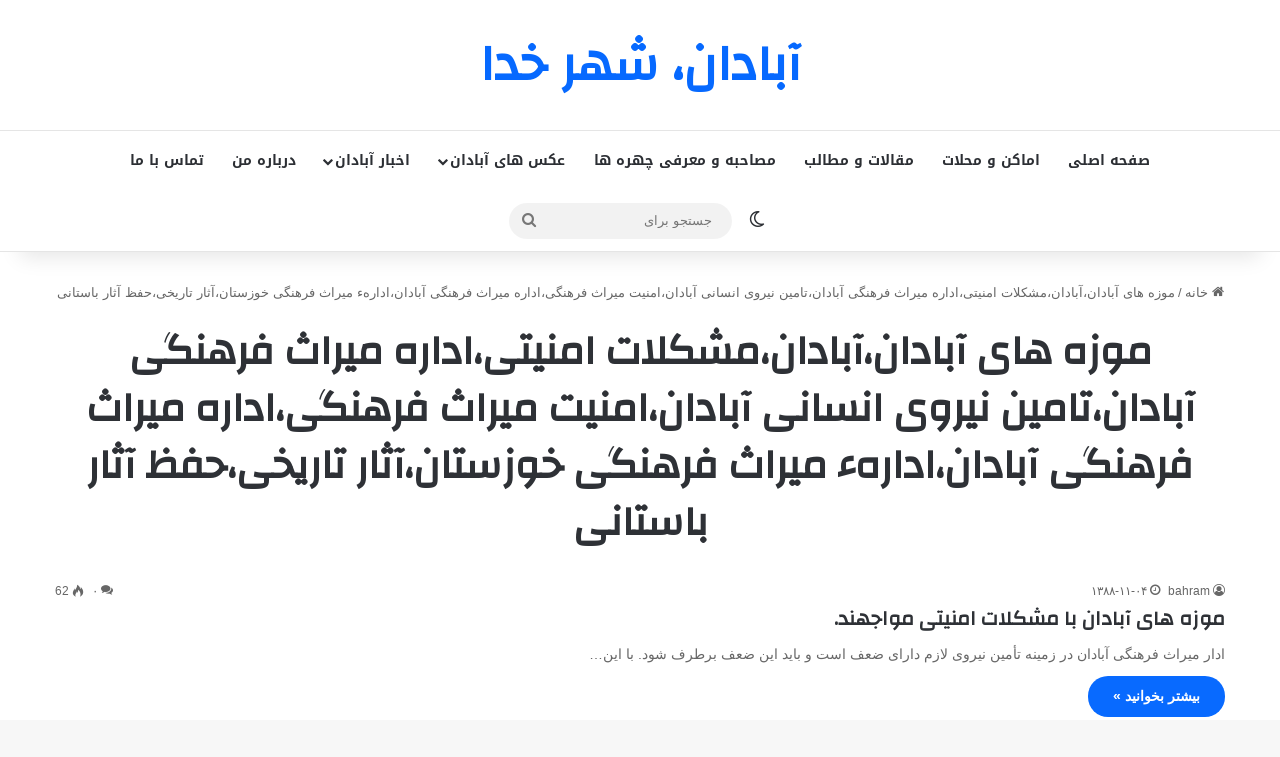

--- FILE ---
content_type: text/html; charset=UTF-8
request_url: http://www.obodan.com/tag/%D9%85%D9%88%D8%B2%D9%87-%D9%87%D8%A7%DB%8C-%D8%A2%D8%A8%D8%A7%D8%AF%D8%A7%D9%86%D8%8C%D8%A2%D8%A8%D8%A7%D8%AF%D8%A7%D9%86%D8%8C%D9%85%D8%B4%DA%A9%D9%84%D8%A7%D8%AA-%D8%A7%D9%85%D9%86%DB%8C%D8%AA
body_size: 17052
content:
<!DOCTYPE html>
<html dir="rtl" lang="fa-IR" prefix="og: https://ogp.me/ns#" class="" data-skin="light">
<head>
	<meta charset="UTF-8" />
	<link rel="profile" href="https://gmpg.org/xfn/11" />
	<title>موزه های آبادان،آبادان،مشکلات امنیتی،اداره میراث فرهنگی آبادان،تامین نیروی انسانی آبادان،امنیت میراث فرهنگی،اداره میراث فرهنگی آبادان،ادارهء میراث فرهنگی خوزستان،آثار تاریخی،حفظ آثار باستانی | آبادان، شهر خدا</title>
	<style>img:is([sizes="auto" i], [sizes^="auto," i]) { contain-intrinsic-size: 3000px 1500px }</style>
	
		<!-- All in One SEO 4.9.3 - aioseo.com -->
	<meta name="robots" content="max-image-preview:large" />
	<link rel="canonical" href="http://www.obodan.com/tag/%d9%85%d9%88%d8%b2%d9%87-%d9%87%d8%a7%db%8c-%d8%a2%d8%a8%d8%a7%d8%af%d8%a7%d9%86%d8%8c%d8%a2%d8%a8%d8%a7%d8%af%d8%a7%d9%86%d8%8c%d9%85%d8%b4%da%a9%d9%84%d8%a7%d8%aa-%d8%a7%d9%85%d9%86%db%8c%d8%aa" />
	<meta name="generator" content="All in One SEO (AIOSEO) 4.9.3" />
		<script type="application/ld+json" class="aioseo-schema">
			{"@context":"https:\/\/schema.org","@graph":[{"@type":"BreadcrumbList","@id":"http:\/\/www.obodan.com\/tag\/%D9%85%D9%88%D8%B2%D9%87-%D9%87%D8%A7%DB%8C-%D8%A2%D8%A8%D8%A7%D8%AF%D8%A7%D9%86%D8%8C%D8%A2%D8%A8%D8%A7%D8%AF%D8%A7%D9%86%D8%8C%D9%85%D8%B4%DA%A9%D9%84%D8%A7%D8%AA-%D8%A7%D9%85%D9%86%DB%8C%D8%AA#breadcrumblist","itemListElement":[{"@type":"ListItem","@id":"http:\/\/www.obodan.com#listItem","position":1,"name":"Home","item":"http:\/\/www.obodan.com","nextItem":{"@type":"ListItem","@id":"http:\/\/www.obodan.com\/tag\/%d9%85%d9%88%d8%b2%d9%87-%d9%87%d8%a7%db%8c-%d8%a2%d8%a8%d8%a7%d8%af%d8%a7%d9%86%d8%8c%d8%a2%d8%a8%d8%a7%d8%af%d8%a7%d9%86%d8%8c%d9%85%d8%b4%da%a9%d9%84%d8%a7%d8%aa-%d8%a7%d9%85%d9%86%db%8c%d8%aa#listItem","name":"\u0645\u0648\u0632\u0647 \u0647\u0627\u06cc \u0622\u0628\u0627\u062f\u0627\u0646\u060c\u0622\u0628\u0627\u062f\u0627\u0646\u060c\u0645\u0634\u06a9\u0644\u0627\u062a \u0627\u0645\u0646\u06cc\u062a\u06cc\u060c\u0627\u062f\u0627\u0631\u0647 \u0645\u06cc\u0631\u0627\u062b \u0641\u0631\u0647\u0646\u06af\u06cc \u0622\u0628\u0627\u062f\u0627\u0646\u060c\u062a\u0627\u0645\u06cc\u0646 \u0646\u06cc\u0631\u0648\u06cc \u0627\u0646\u0633\u0627\u0646\u06cc \u0622\u0628\u0627\u062f\u0627\u0646\u060c\u0627\u0645\u0646\u06cc\u062a \u0645\u06cc\u0631\u0627\u062b \u0641\u0631\u0647\u0646\u06af\u06cc\u060c\u0627\u062f\u0627\u0631\u0647 \u0645\u06cc\u0631\u0627\u062b \u0641\u0631\u0647\u0646\u06af\u06cc \u0622\u0628\u0627\u062f\u0627\u0646\u060c\u0627\u062f\u0627\u0631\u0647\u0621 \u0645\u06cc\u0631\u0627\u062b \u0641\u0631\u0647\u0646\u06af\u06cc \u062e\u0648\u0632\u0633\u062a\u0627\u0646\u060c\u0622\u062b\u0627\u0631 \u062a\u0627\u0631\u06cc\u062e\u06cc\u060c\u062d\u0641\u0638 \u0622\u062b\u0627\u0631 \u0628\u0627\u0633\u062a\u0627\u0646\u06cc"}},{"@type":"ListItem","@id":"http:\/\/www.obodan.com\/tag\/%d9%85%d9%88%d8%b2%d9%87-%d9%87%d8%a7%db%8c-%d8%a2%d8%a8%d8%a7%d8%af%d8%a7%d9%86%d8%8c%d8%a2%d8%a8%d8%a7%d8%af%d8%a7%d9%86%d8%8c%d9%85%d8%b4%da%a9%d9%84%d8%a7%d8%aa-%d8%a7%d9%85%d9%86%db%8c%d8%aa#listItem","position":2,"name":"\u0645\u0648\u0632\u0647 \u0647\u0627\u06cc \u0622\u0628\u0627\u062f\u0627\u0646\u060c\u0622\u0628\u0627\u062f\u0627\u0646\u060c\u0645\u0634\u06a9\u0644\u0627\u062a \u0627\u0645\u0646\u06cc\u062a\u06cc\u060c\u0627\u062f\u0627\u0631\u0647 \u0645\u06cc\u0631\u0627\u062b \u0641\u0631\u0647\u0646\u06af\u06cc \u0622\u0628\u0627\u062f\u0627\u0646\u060c\u062a\u0627\u0645\u06cc\u0646 \u0646\u06cc\u0631\u0648\u06cc \u0627\u0646\u0633\u0627\u0646\u06cc \u0622\u0628\u0627\u062f\u0627\u0646\u060c\u0627\u0645\u0646\u06cc\u062a \u0645\u06cc\u0631\u0627\u062b \u0641\u0631\u0647\u0646\u06af\u06cc\u060c\u0627\u062f\u0627\u0631\u0647 \u0645\u06cc\u0631\u0627\u062b \u0641\u0631\u0647\u0646\u06af\u06cc \u0622\u0628\u0627\u062f\u0627\u0646\u060c\u0627\u062f\u0627\u0631\u0647\u0621 \u0645\u06cc\u0631\u0627\u062b \u0641\u0631\u0647\u0646\u06af\u06cc \u062e\u0648\u0632\u0633\u062a\u0627\u0646\u060c\u0622\u062b\u0627\u0631 \u062a\u0627\u0631\u06cc\u062e\u06cc\u060c\u062d\u0641\u0638 \u0622\u062b\u0627\u0631 \u0628\u0627\u0633\u062a\u0627\u0646\u06cc","previousItem":{"@type":"ListItem","@id":"http:\/\/www.obodan.com#listItem","name":"Home"}}]},{"@type":"CollectionPage","@id":"http:\/\/www.obodan.com\/tag\/%D9%85%D9%88%D8%B2%D9%87-%D9%87%D8%A7%DB%8C-%D8%A2%D8%A8%D8%A7%D8%AF%D8%A7%D9%86%D8%8C%D8%A2%D8%A8%D8%A7%D8%AF%D8%A7%D9%86%D8%8C%D9%85%D8%B4%DA%A9%D9%84%D8%A7%D8%AA-%D8%A7%D9%85%D9%86%DB%8C%D8%AA#collectionpage","url":"http:\/\/www.obodan.com\/tag\/%D9%85%D9%88%D8%B2%D9%87-%D9%87%D8%A7%DB%8C-%D8%A2%D8%A8%D8%A7%D8%AF%D8%A7%D9%86%D8%8C%D8%A2%D8%A8%D8%A7%D8%AF%D8%A7%D9%86%D8%8C%D9%85%D8%B4%DA%A9%D9%84%D8%A7%D8%AA-%D8%A7%D9%85%D9%86%DB%8C%D8%AA","name":"\u0645\u0648\u0632\u0647 \u0647\u0627\u06cc \u0622\u0628\u0627\u062f\u0627\u0646\u060c\u0622\u0628\u0627\u062f\u0627\u0646\u060c\u0645\u0634\u06a9\u0644\u0627\u062a \u0627\u0645\u0646\u06cc\u062a\u06cc\u060c\u0627\u062f\u0627\u0631\u0647 \u0645\u06cc\u0631\u0627\u062b \u0641\u0631\u0647\u0646\u06af\u06cc \u0622\u0628\u0627\u062f\u0627\u0646\u060c\u062a\u0627\u0645\u06cc\u0646 \u0646\u06cc\u0631\u0648\u06cc \u0627\u0646\u0633\u0627\u0646\u06cc \u0622\u0628\u0627\u062f\u0627\u0646\u060c\u0627\u0645\u0646\u06cc\u062a \u0645\u06cc\u0631\u0627\u062b \u0641\u0631\u0647\u0646\u06af\u06cc\u060c\u0627\u062f\u0627\u0631\u0647 \u0645\u06cc\u0631\u0627\u062b \u0641\u0631\u0647\u0646\u06af\u06cc \u0622\u0628\u0627\u062f\u0627\u0646\u060c\u0627\u062f\u0627\u0631\u0647\u0621 \u0645\u06cc\u0631\u0627\u062b \u0641\u0631\u0647\u0646\u06af\u06cc \u062e\u0648\u0632\u0633\u062a\u0627\u0646\u060c\u0622\u062b\u0627\u0631 \u062a\u0627\u0631\u06cc\u062e\u06cc\u060c\u062d\u0641\u0638 \u0622\u062b\u0627\u0631 \u0628\u0627\u0633\u062a\u0627\u0646\u06cc | \u0622\u0628\u0627\u062f\u0627\u0646\u060c \u0634\u0647\u0631 \u062e\u062f\u0627","inLanguage":"fa-IR","isPartOf":{"@id":"http:\/\/www.obodan.com\/#website"},"breadcrumb":{"@id":"http:\/\/www.obodan.com\/tag\/%D9%85%D9%88%D8%B2%D9%87-%D9%87%D8%A7%DB%8C-%D8%A2%D8%A8%D8%A7%D8%AF%D8%A7%D9%86%D8%8C%D8%A2%D8%A8%D8%A7%D8%AF%D8%A7%D9%86%D8%8C%D9%85%D8%B4%DA%A9%D9%84%D8%A7%D8%AA-%D8%A7%D9%85%D9%86%DB%8C%D8%AA#breadcrumblist"}},{"@type":"Organization","@id":"http:\/\/www.obodan.com\/#organization","name":"\u0622\u0628\u0627\u062f\u0627\u0646\u060c \u0634\u0647\u0631 \u062e\u062f\u0627","description":"\u06a9\u0627\u0645\u0644 \u062a\u0631\u06cc\u0646 \u0645\u0631\u062c\u0639 \u0622\u0628\u0627\u062f\u0627\u0646 \u0634\u0646\u0627\u0633\u06cc \u0628\u0647 \u0647\u0645\u0631\u0627\u0647 \u062a\u0627\u0632\u0647 \u062a\u0631\u06cc\u0646 \u0627\u062e\u0628\u0627\u0631 \u0627\u0632 \u0622\u0628\u0627\u062f\u0627\u0646 \u0648 \u062e\u0631\u0645\u0634\u0647\u0631","url":"http:\/\/www.obodan.com\/"},{"@type":"WebSite","@id":"http:\/\/www.obodan.com\/#website","url":"http:\/\/www.obodan.com\/","name":"\u0622\u0628\u0627\u062f\u0627\u0646\u060c \u0634\u0647\u0631 \u062e\u062f\u0627","description":"\u06a9\u0627\u0645\u0644 \u062a\u0631\u06cc\u0646 \u0645\u0631\u062c\u0639 \u0622\u0628\u0627\u062f\u0627\u0646 \u0634\u0646\u0627\u0633\u06cc \u0628\u0647 \u0647\u0645\u0631\u0627\u0647 \u062a\u0627\u0632\u0647 \u062a\u0631\u06cc\u0646 \u0627\u062e\u0628\u0627\u0631 \u0627\u0632 \u0622\u0628\u0627\u062f\u0627\u0646 \u0648 \u062e\u0631\u0645\u0634\u0647\u0631","inLanguage":"fa-IR","publisher":{"@id":"http:\/\/www.obodan.com\/#organization"}}]}
		</script>
		<!-- All in One SEO -->

<link rel='dns-prefetch' href='//fonts.googleapis.com' />
<link rel="alternate" type="application/rss+xml" title="آبادان، شهر خدا &raquo; خوراک" href="http://www.obodan.com/feed" />
<link rel="alternate" type="application/rss+xml" title="آبادان، شهر خدا &raquo; خوراک دیدگاه‌ها" href="http://www.obodan.com/comments/feed" />
		<script type="text/javascript">
			try {
				if( 'undefined' != typeof localStorage ){
					var tieSkin = localStorage.getItem('tie-skin');
				}

				
				var html = document.getElementsByTagName('html')[0].classList,
						htmlSkin = 'light';

				if( html.contains('dark-skin') ){
					htmlSkin = 'dark';
				}

				if( tieSkin != null && tieSkin != htmlSkin ){
					html.add('tie-skin-inverted');
					var tieSkinInverted = true;
				}

				if( tieSkin == 'dark' ){
					html.add('dark-skin');
				}
				else if( tieSkin == 'light' ){
					html.remove( 'dark-skin' );
				}
				
			} catch(e) { console.log( e ) }

		</script>
		<link rel="alternate" type="application/rss+xml" title="آبادان، شهر خدا &raquo; موزه های آبادان،آبادان،مشکلات امنیتی،اداره میراث فرهنگی آبادان،تامین نیروی انسانی آبادان،امنیت میراث فرهنگی،اداره میراث فرهنگی آبادان،ادارهء میراث فرهنگی خوزستان،آثار تاریخی،حفظ آثار باستانی خوراک برچسب" href="http://www.obodan.com/tag/%d9%85%d9%88%d8%b2%d9%87-%d9%87%d8%a7%db%8c-%d8%a2%d8%a8%d8%a7%d8%af%d8%a7%d9%86%d8%8c%d8%a2%d8%a8%d8%a7%d8%af%d8%a7%d9%86%d8%8c%d9%85%d8%b4%da%a9%d9%84%d8%a7%d8%aa-%d8%a7%d9%85%d9%86%db%8c%d8%aa/feed" />

		<style type="text/css">
			:root{				
			--tie-preset-gradient-1: linear-gradient(135deg, rgba(6, 147, 227, 1) 0%, rgb(155, 81, 224) 100%);
			--tie-preset-gradient-2: linear-gradient(135deg, rgb(122, 220, 180) 0%, rgb(0, 208, 130) 100%);
			--tie-preset-gradient-3: linear-gradient(135deg, rgba(252, 185, 0, 1) 0%, rgba(255, 105, 0, 1) 100%);
			--tie-preset-gradient-4: linear-gradient(135deg, rgba(255, 105, 0, 1) 0%, rgb(207, 46, 46) 100%);
			--tie-preset-gradient-5: linear-gradient(135deg, rgb(238, 238, 238) 0%, rgb(169, 184, 195) 100%);
			--tie-preset-gradient-6: linear-gradient(135deg, rgb(74, 234, 220) 0%, rgb(151, 120, 209) 20%, rgb(207, 42, 186) 40%, rgb(238, 44, 130) 60%, rgb(251, 105, 98) 80%, rgb(254, 248, 76) 100%);
			--tie-preset-gradient-7: linear-gradient(135deg, rgb(255, 206, 236) 0%, rgb(152, 150, 240) 100%);
			--tie-preset-gradient-8: linear-gradient(135deg, rgb(254, 205, 165) 0%, rgb(254, 45, 45) 50%, rgb(107, 0, 62) 100%);
			--tie-preset-gradient-9: linear-gradient(135deg, rgb(255, 203, 112) 0%, rgb(199, 81, 192) 50%, rgb(65, 88, 208) 100%);
			--tie-preset-gradient-10: linear-gradient(135deg, rgb(255, 245, 203) 0%, rgb(182, 227, 212) 50%, rgb(51, 167, 181) 100%);
			--tie-preset-gradient-11: linear-gradient(135deg, rgb(202, 248, 128) 0%, rgb(113, 206, 126) 100%);
			--tie-preset-gradient-12: linear-gradient(135deg, rgb(2, 3, 129) 0%, rgb(40, 116, 252) 100%);
			--tie-preset-gradient-13: linear-gradient(135deg, #4D34FA, #ad34fa);
			--tie-preset-gradient-14: linear-gradient(135deg, #0057FF, #31B5FF);
			--tie-preset-gradient-15: linear-gradient(135deg, #FF007A, #FF81BD);
			--tie-preset-gradient-16: linear-gradient(135deg, #14111E, #4B4462);
			--tie-preset-gradient-17: linear-gradient(135deg, #F32758, #FFC581);

			
					--main-nav-background: #FFFFFF;
					--main-nav-secondry-background: rgba(0,0,0,0.03);
					--main-nav-primary-color: #0088ff;
					--main-nav-contrast-primary-color: #FFFFFF;
					--main-nav-text-color: #2c2f34;
					--main-nav-secondry-text-color: rgba(0,0,0,0.5);
					--main-nav-main-border-color: rgba(0,0,0,0.1);
					--main-nav-secondry-border-color: rgba(0,0,0,0.08);
				--tie-buttons-radius: 100px;
			}
		</style>
	<meta name="viewport" content="width=device-width, initial-scale=1.0" /><script type="text/javascript">
/* <![CDATA[ */
window._wpemojiSettings = {"baseUrl":"https:\/\/s.w.org\/images\/core\/emoji\/16.0.1\/72x72\/","ext":".png","svgUrl":"https:\/\/s.w.org\/images\/core\/emoji\/16.0.1\/svg\/","svgExt":".svg","source":{"concatemoji":"http:\/\/www.obodan.com\/wp-includes\/js\/wp-emoji-release.min.js?ver=6.8.3"}};
/*! This file is auto-generated */
!function(s,n){var o,i,e;function c(e){try{var t={supportTests:e,timestamp:(new Date).valueOf()};sessionStorage.setItem(o,JSON.stringify(t))}catch(e){}}function p(e,t,n){e.clearRect(0,0,e.canvas.width,e.canvas.height),e.fillText(t,0,0);var t=new Uint32Array(e.getImageData(0,0,e.canvas.width,e.canvas.height).data),a=(e.clearRect(0,0,e.canvas.width,e.canvas.height),e.fillText(n,0,0),new Uint32Array(e.getImageData(0,0,e.canvas.width,e.canvas.height).data));return t.every(function(e,t){return e===a[t]})}function u(e,t){e.clearRect(0,0,e.canvas.width,e.canvas.height),e.fillText(t,0,0);for(var n=e.getImageData(16,16,1,1),a=0;a<n.data.length;a++)if(0!==n.data[a])return!1;return!0}function f(e,t,n,a){switch(t){case"flag":return n(e,"\ud83c\udff3\ufe0f\u200d\u26a7\ufe0f","\ud83c\udff3\ufe0f\u200b\u26a7\ufe0f")?!1:!n(e,"\ud83c\udde8\ud83c\uddf6","\ud83c\udde8\u200b\ud83c\uddf6")&&!n(e,"\ud83c\udff4\udb40\udc67\udb40\udc62\udb40\udc65\udb40\udc6e\udb40\udc67\udb40\udc7f","\ud83c\udff4\u200b\udb40\udc67\u200b\udb40\udc62\u200b\udb40\udc65\u200b\udb40\udc6e\u200b\udb40\udc67\u200b\udb40\udc7f");case"emoji":return!a(e,"\ud83e\udedf")}return!1}function g(e,t,n,a){var r="undefined"!=typeof WorkerGlobalScope&&self instanceof WorkerGlobalScope?new OffscreenCanvas(300,150):s.createElement("canvas"),o=r.getContext("2d",{willReadFrequently:!0}),i=(o.textBaseline="top",o.font="600 32px Arial",{});return e.forEach(function(e){i[e]=t(o,e,n,a)}),i}function t(e){var t=s.createElement("script");t.src=e,t.defer=!0,s.head.appendChild(t)}"undefined"!=typeof Promise&&(o="wpEmojiSettingsSupports",i=["flag","emoji"],n.supports={everything:!0,everythingExceptFlag:!0},e=new Promise(function(e){s.addEventListener("DOMContentLoaded",e,{once:!0})}),new Promise(function(t){var n=function(){try{var e=JSON.parse(sessionStorage.getItem(o));if("object"==typeof e&&"number"==typeof e.timestamp&&(new Date).valueOf()<e.timestamp+604800&&"object"==typeof e.supportTests)return e.supportTests}catch(e){}return null}();if(!n){if("undefined"!=typeof Worker&&"undefined"!=typeof OffscreenCanvas&&"undefined"!=typeof URL&&URL.createObjectURL&&"undefined"!=typeof Blob)try{var e="postMessage("+g.toString()+"("+[JSON.stringify(i),f.toString(),p.toString(),u.toString()].join(",")+"));",a=new Blob([e],{type:"text/javascript"}),r=new Worker(URL.createObjectURL(a),{name:"wpTestEmojiSupports"});return void(r.onmessage=function(e){c(n=e.data),r.terminate(),t(n)})}catch(e){}c(n=g(i,f,p,u))}t(n)}).then(function(e){for(var t in e)n.supports[t]=e[t],n.supports.everything=n.supports.everything&&n.supports[t],"flag"!==t&&(n.supports.everythingExceptFlag=n.supports.everythingExceptFlag&&n.supports[t]);n.supports.everythingExceptFlag=n.supports.everythingExceptFlag&&!n.supports.flag,n.DOMReady=!1,n.readyCallback=function(){n.DOMReady=!0}}).then(function(){return e}).then(function(){var e;n.supports.everything||(n.readyCallback(),(e=n.source||{}).concatemoji?t(e.concatemoji):e.wpemoji&&e.twemoji&&(t(e.twemoji),t(e.wpemoji)))}))}((window,document),window._wpemojiSettings);
/* ]]> */
</script>
<link rel='stylesheet' id='notosanskufiarabic-css' href='//fonts.googleapis.com/earlyaccess/notosanskufiarabic?ver=6.8.3' type='text/css' media='all' />
<style id='wp-emoji-styles-inline-css' type='text/css'>

	img.wp-smiley, img.emoji {
		display: inline !important;
		border: none !important;
		box-shadow: none !important;
		height: 1em !important;
		width: 1em !important;
		margin: 0 0.07em !important;
		vertical-align: -0.1em !important;
		background: none !important;
		padding: 0 !important;
	}
</style>
<link rel='stylesheet' id='wp-block-library-rtl-css' href='http://www.obodan.com/wp-includes/css/dist/block-library/style-rtl.min.css?ver=6.8.3' type='text/css' media='all' />
<style id='wp-block-library-theme-inline-css' type='text/css'>
.wp-block-audio :where(figcaption){color:#555;font-size:13px;text-align:center}.is-dark-theme .wp-block-audio :where(figcaption){color:#ffffffa6}.wp-block-audio{margin:0 0 1em}.wp-block-code{border:1px solid #ccc;border-radius:4px;font-family:Menlo,Consolas,monaco,monospace;padding:.8em 1em}.wp-block-embed :where(figcaption){color:#555;font-size:13px;text-align:center}.is-dark-theme .wp-block-embed :where(figcaption){color:#ffffffa6}.wp-block-embed{margin:0 0 1em}.blocks-gallery-caption{color:#555;font-size:13px;text-align:center}.is-dark-theme .blocks-gallery-caption{color:#ffffffa6}:root :where(.wp-block-image figcaption){color:#555;font-size:13px;text-align:center}.is-dark-theme :root :where(.wp-block-image figcaption){color:#ffffffa6}.wp-block-image{margin:0 0 1em}.wp-block-pullquote{border-bottom:4px solid;border-top:4px solid;color:currentColor;margin-bottom:1.75em}.wp-block-pullquote cite,.wp-block-pullquote footer,.wp-block-pullquote__citation{color:currentColor;font-size:.8125em;font-style:normal;text-transform:uppercase}.wp-block-quote{border-left:.25em solid;margin:0 0 1.75em;padding-left:1em}.wp-block-quote cite,.wp-block-quote footer{color:currentColor;font-size:.8125em;font-style:normal;position:relative}.wp-block-quote:where(.has-text-align-right){border-left:none;border-right:.25em solid;padding-left:0;padding-right:1em}.wp-block-quote:where(.has-text-align-center){border:none;padding-left:0}.wp-block-quote.is-large,.wp-block-quote.is-style-large,.wp-block-quote:where(.is-style-plain){border:none}.wp-block-search .wp-block-search__label{font-weight:700}.wp-block-search__button{border:1px solid #ccc;padding:.375em .625em}:where(.wp-block-group.has-background){padding:1.25em 2.375em}.wp-block-separator.has-css-opacity{opacity:.4}.wp-block-separator{border:none;border-bottom:2px solid;margin-left:auto;margin-right:auto}.wp-block-separator.has-alpha-channel-opacity{opacity:1}.wp-block-separator:not(.is-style-wide):not(.is-style-dots){width:100px}.wp-block-separator.has-background:not(.is-style-dots){border-bottom:none;height:1px}.wp-block-separator.has-background:not(.is-style-wide):not(.is-style-dots){height:2px}.wp-block-table{margin:0 0 1em}.wp-block-table td,.wp-block-table th{word-break:normal}.wp-block-table :where(figcaption){color:#555;font-size:13px;text-align:center}.is-dark-theme .wp-block-table :where(figcaption){color:#ffffffa6}.wp-block-video :where(figcaption){color:#555;font-size:13px;text-align:center}.is-dark-theme .wp-block-video :where(figcaption){color:#ffffffa6}.wp-block-video{margin:0 0 1em}:root :where(.wp-block-template-part.has-background){margin-bottom:0;margin-top:0;padding:1.25em 2.375em}
</style>
<style id='classic-theme-styles-inline-css' type='text/css'>
/*! This file is auto-generated */
.wp-block-button__link{color:#fff;background-color:#32373c;border-radius:9999px;box-shadow:none;text-decoration:none;padding:calc(.667em + 2px) calc(1.333em + 2px);font-size:1.125em}.wp-block-file__button{background:#32373c;color:#fff;text-decoration:none}
</style>
<link rel='stylesheet' id='aioseo/css/src/vue/standalone/blocks/table-of-contents/global.scss-css' href='http://www.obodan.com/wp-content/plugins/all-in-one-seo-pack/dist/Lite/assets/css/table-of-contents/global.e90f6d47.css?ver=4.9.3' type='text/css' media='all' />
<style id='global-styles-inline-css' type='text/css'>
:root{--wp--preset--aspect-ratio--square: 1;--wp--preset--aspect-ratio--4-3: 4/3;--wp--preset--aspect-ratio--3-4: 3/4;--wp--preset--aspect-ratio--3-2: 3/2;--wp--preset--aspect-ratio--2-3: 2/3;--wp--preset--aspect-ratio--16-9: 16/9;--wp--preset--aspect-ratio--9-16: 9/16;--wp--preset--color--black: #000000;--wp--preset--color--cyan-bluish-gray: #abb8c3;--wp--preset--color--white: #ffffff;--wp--preset--color--pale-pink: #f78da7;--wp--preset--color--vivid-red: #cf2e2e;--wp--preset--color--luminous-vivid-orange: #ff6900;--wp--preset--color--luminous-vivid-amber: #fcb900;--wp--preset--color--light-green-cyan: #7bdcb5;--wp--preset--color--vivid-green-cyan: #00d084;--wp--preset--color--pale-cyan-blue: #8ed1fc;--wp--preset--color--vivid-cyan-blue: #0693e3;--wp--preset--color--vivid-purple: #9b51e0;--wp--preset--color--global-color: #0088ff;--wp--preset--gradient--vivid-cyan-blue-to-vivid-purple: linear-gradient(135deg,rgba(6,147,227,1) 0%,rgb(155,81,224) 100%);--wp--preset--gradient--light-green-cyan-to-vivid-green-cyan: linear-gradient(135deg,rgb(122,220,180) 0%,rgb(0,208,130) 100%);--wp--preset--gradient--luminous-vivid-amber-to-luminous-vivid-orange: linear-gradient(135deg,rgba(252,185,0,1) 0%,rgba(255,105,0,1) 100%);--wp--preset--gradient--luminous-vivid-orange-to-vivid-red: linear-gradient(135deg,rgba(255,105,0,1) 0%,rgb(207,46,46) 100%);--wp--preset--gradient--very-light-gray-to-cyan-bluish-gray: linear-gradient(135deg,rgb(238,238,238) 0%,rgb(169,184,195) 100%);--wp--preset--gradient--cool-to-warm-spectrum: linear-gradient(135deg,rgb(74,234,220) 0%,rgb(151,120,209) 20%,rgb(207,42,186) 40%,rgb(238,44,130) 60%,rgb(251,105,98) 80%,rgb(254,248,76) 100%);--wp--preset--gradient--blush-light-purple: linear-gradient(135deg,rgb(255,206,236) 0%,rgb(152,150,240) 100%);--wp--preset--gradient--blush-bordeaux: linear-gradient(135deg,rgb(254,205,165) 0%,rgb(254,45,45) 50%,rgb(107,0,62) 100%);--wp--preset--gradient--luminous-dusk: linear-gradient(135deg,rgb(255,203,112) 0%,rgb(199,81,192) 50%,rgb(65,88,208) 100%);--wp--preset--gradient--pale-ocean: linear-gradient(135deg,rgb(255,245,203) 0%,rgb(182,227,212) 50%,rgb(51,167,181) 100%);--wp--preset--gradient--electric-grass: linear-gradient(135deg,rgb(202,248,128) 0%,rgb(113,206,126) 100%);--wp--preset--gradient--midnight: linear-gradient(135deg,rgb(2,3,129) 0%,rgb(40,116,252) 100%);--wp--preset--font-size--small: 13px;--wp--preset--font-size--medium: 20px;--wp--preset--font-size--large: 36px;--wp--preset--font-size--x-large: 42px;--wp--preset--spacing--20: 0.44rem;--wp--preset--spacing--30: 0.67rem;--wp--preset--spacing--40: 1rem;--wp--preset--spacing--50: 1.5rem;--wp--preset--spacing--60: 2.25rem;--wp--preset--spacing--70: 3.38rem;--wp--preset--spacing--80: 5.06rem;--wp--preset--shadow--natural: 6px 6px 9px rgba(0, 0, 0, 0.2);--wp--preset--shadow--deep: 12px 12px 50px rgba(0, 0, 0, 0.4);--wp--preset--shadow--sharp: 6px 6px 0px rgba(0, 0, 0, 0.2);--wp--preset--shadow--outlined: 6px 6px 0px -3px rgba(255, 255, 255, 1), 6px 6px rgba(0, 0, 0, 1);--wp--preset--shadow--crisp: 6px 6px 0px rgba(0, 0, 0, 1);}:where(.is-layout-flex){gap: 0.5em;}:where(.is-layout-grid){gap: 0.5em;}body .is-layout-flex{display: flex;}.is-layout-flex{flex-wrap: wrap;align-items: center;}.is-layout-flex > :is(*, div){margin: 0;}body .is-layout-grid{display: grid;}.is-layout-grid > :is(*, div){margin: 0;}:where(.wp-block-columns.is-layout-flex){gap: 2em;}:where(.wp-block-columns.is-layout-grid){gap: 2em;}:where(.wp-block-post-template.is-layout-flex){gap: 1.25em;}:where(.wp-block-post-template.is-layout-grid){gap: 1.25em;}.has-black-color{color: var(--wp--preset--color--black) !important;}.has-cyan-bluish-gray-color{color: var(--wp--preset--color--cyan-bluish-gray) !important;}.has-white-color{color: var(--wp--preset--color--white) !important;}.has-pale-pink-color{color: var(--wp--preset--color--pale-pink) !important;}.has-vivid-red-color{color: var(--wp--preset--color--vivid-red) !important;}.has-luminous-vivid-orange-color{color: var(--wp--preset--color--luminous-vivid-orange) !important;}.has-luminous-vivid-amber-color{color: var(--wp--preset--color--luminous-vivid-amber) !important;}.has-light-green-cyan-color{color: var(--wp--preset--color--light-green-cyan) !important;}.has-vivid-green-cyan-color{color: var(--wp--preset--color--vivid-green-cyan) !important;}.has-pale-cyan-blue-color{color: var(--wp--preset--color--pale-cyan-blue) !important;}.has-vivid-cyan-blue-color{color: var(--wp--preset--color--vivid-cyan-blue) !important;}.has-vivid-purple-color{color: var(--wp--preset--color--vivid-purple) !important;}.has-black-background-color{background-color: var(--wp--preset--color--black) !important;}.has-cyan-bluish-gray-background-color{background-color: var(--wp--preset--color--cyan-bluish-gray) !important;}.has-white-background-color{background-color: var(--wp--preset--color--white) !important;}.has-pale-pink-background-color{background-color: var(--wp--preset--color--pale-pink) !important;}.has-vivid-red-background-color{background-color: var(--wp--preset--color--vivid-red) !important;}.has-luminous-vivid-orange-background-color{background-color: var(--wp--preset--color--luminous-vivid-orange) !important;}.has-luminous-vivid-amber-background-color{background-color: var(--wp--preset--color--luminous-vivid-amber) !important;}.has-light-green-cyan-background-color{background-color: var(--wp--preset--color--light-green-cyan) !important;}.has-vivid-green-cyan-background-color{background-color: var(--wp--preset--color--vivid-green-cyan) !important;}.has-pale-cyan-blue-background-color{background-color: var(--wp--preset--color--pale-cyan-blue) !important;}.has-vivid-cyan-blue-background-color{background-color: var(--wp--preset--color--vivid-cyan-blue) !important;}.has-vivid-purple-background-color{background-color: var(--wp--preset--color--vivid-purple) !important;}.has-black-border-color{border-color: var(--wp--preset--color--black) !important;}.has-cyan-bluish-gray-border-color{border-color: var(--wp--preset--color--cyan-bluish-gray) !important;}.has-white-border-color{border-color: var(--wp--preset--color--white) !important;}.has-pale-pink-border-color{border-color: var(--wp--preset--color--pale-pink) !important;}.has-vivid-red-border-color{border-color: var(--wp--preset--color--vivid-red) !important;}.has-luminous-vivid-orange-border-color{border-color: var(--wp--preset--color--luminous-vivid-orange) !important;}.has-luminous-vivid-amber-border-color{border-color: var(--wp--preset--color--luminous-vivid-amber) !important;}.has-light-green-cyan-border-color{border-color: var(--wp--preset--color--light-green-cyan) !important;}.has-vivid-green-cyan-border-color{border-color: var(--wp--preset--color--vivid-green-cyan) !important;}.has-pale-cyan-blue-border-color{border-color: var(--wp--preset--color--pale-cyan-blue) !important;}.has-vivid-cyan-blue-border-color{border-color: var(--wp--preset--color--vivid-cyan-blue) !important;}.has-vivid-purple-border-color{border-color: var(--wp--preset--color--vivid-purple) !important;}.has-vivid-cyan-blue-to-vivid-purple-gradient-background{background: var(--wp--preset--gradient--vivid-cyan-blue-to-vivid-purple) !important;}.has-light-green-cyan-to-vivid-green-cyan-gradient-background{background: var(--wp--preset--gradient--light-green-cyan-to-vivid-green-cyan) !important;}.has-luminous-vivid-amber-to-luminous-vivid-orange-gradient-background{background: var(--wp--preset--gradient--luminous-vivid-amber-to-luminous-vivid-orange) !important;}.has-luminous-vivid-orange-to-vivid-red-gradient-background{background: var(--wp--preset--gradient--luminous-vivid-orange-to-vivid-red) !important;}.has-very-light-gray-to-cyan-bluish-gray-gradient-background{background: var(--wp--preset--gradient--very-light-gray-to-cyan-bluish-gray) !important;}.has-cool-to-warm-spectrum-gradient-background{background: var(--wp--preset--gradient--cool-to-warm-spectrum) !important;}.has-blush-light-purple-gradient-background{background: var(--wp--preset--gradient--blush-light-purple) !important;}.has-blush-bordeaux-gradient-background{background: var(--wp--preset--gradient--blush-bordeaux) !important;}.has-luminous-dusk-gradient-background{background: var(--wp--preset--gradient--luminous-dusk) !important;}.has-pale-ocean-gradient-background{background: var(--wp--preset--gradient--pale-ocean) !important;}.has-electric-grass-gradient-background{background: var(--wp--preset--gradient--electric-grass) !important;}.has-midnight-gradient-background{background: var(--wp--preset--gradient--midnight) !important;}.has-small-font-size{font-size: var(--wp--preset--font-size--small) !important;}.has-medium-font-size{font-size: var(--wp--preset--font-size--medium) !important;}.has-large-font-size{font-size: var(--wp--preset--font-size--large) !important;}.has-x-large-font-size{font-size: var(--wp--preset--font-size--x-large) !important;}
:where(.wp-block-post-template.is-layout-flex){gap: 1.25em;}:where(.wp-block-post-template.is-layout-grid){gap: 1.25em;}
:where(.wp-block-columns.is-layout-flex){gap: 2em;}:where(.wp-block-columns.is-layout-grid){gap: 2em;}
:root :where(.wp-block-pullquote){font-size: 1.5em;line-height: 1.6;}
</style>
<link rel='stylesheet' id='contact-form-7-css' href='http://www.obodan.com/wp-content/plugins/contact-form-7/includes/css/styles.css?ver=6.1.4' type='text/css' media='all' />
<link rel='stylesheet' id='contact-form-7-rtl-css' href='http://www.obodan.com/wp-content/plugins/contact-form-7/includes/css/styles-rtl.css?ver=6.1.4' type='text/css' media='all' />
<link rel='stylesheet' id='fancybox-for-wp-css' href='http://www.obodan.com/wp-content/plugins/fancybox-for-wordpress/assets/css/fancybox.css?ver=1.3.4' type='text/css' media='all' />
<link rel='stylesheet' id='tie-css-base-css' href='http://www.obodan.com/wp-content/themes/Jannah-wp-theme/jannah/assets/css/base.min.css?ver=7.3.4' type='text/css' media='all' />
<link rel='stylesheet' id='tie-css-styles-css' href='http://www.obodan.com/wp-content/themes/Jannah-wp-theme/jannah/assets/css/style.min.css?ver=7.3.4' type='text/css' media='all' />
<link rel='stylesheet' id='tie-css-widgets-css' href='http://www.obodan.com/wp-content/themes/Jannah-wp-theme/jannah/assets/css/widgets.min.css?ver=7.3.4' type='text/css' media='all' />
<link rel='stylesheet' id='tie-css-helpers-css' href='http://www.obodan.com/wp-content/themes/Jannah-wp-theme/jannah/assets/css/helpers.min.css?ver=7.3.4' type='text/css' media='all' />
<link rel='stylesheet' id='tie-fontawesome5-css' href='http://www.obodan.com/wp-content/themes/Jannah-wp-theme/jannah/assets/css/fontawesome.css?ver=7.3.4' type='text/css' media='all' />
<link rel='stylesheet' id='tie-css-ilightbox-css' href='http://www.obodan.com/wp-content/themes/Jannah-wp-theme/jannah/assets/ilightbox/dark-skin/skin.css?ver=7.3.4' type='text/css' media='all' />
<link rel='stylesheet' id='tie-theme-rtl-css-css' href='http://www.obodan.com/wp-content/themes/Jannah-wp-theme/jannah/rtl.css?ver=6.8.3' type='text/css' media='all' />
<link rel='stylesheet' id='tie-theme-child-css-css' href='http://www.obodan.com/wp-content/themes/Jannah-wp-theme/jannah-child/style.css?ver=6.8.3' type='text/css' media='all' />
<style id='tie-theme-child-css-inline-css' type='text/css'>
.wf-active .logo-text,.wf-active h1,.wf-active h2,.wf-active h3,.wf-active h4,.wf-active h5,.wf-active h6,.wf-active .the-subtitle{font-family: 'Changa';}#main-nav .main-menu > ul > li > a{font-family: Noto Sans Kufi Arabic;}#tie-wrapper .mag-box.big-post-left-box li:not(:first-child) .post-title,#tie-wrapper .mag-box.big-post-top-box li:not(:first-child) .post-title,#tie-wrapper .mag-box.half-box li:not(:first-child) .post-title,#tie-wrapper .mag-box.big-thumb-left-box li:not(:first-child) .post-title,#tie-wrapper .mag-box.scrolling-box .slide .post-title,#tie-wrapper .mag-box.miscellaneous-box li:not(:first-child) .post-title{font-weight: 500;}.main-slider .slide-bg,.main-slider .slide{background-position: center center;}
</style>
<script type="text/javascript" src="http://www.obodan.com/wp-includes/js/jquery/jquery.min.js?ver=3.7.1" id="jquery-core-js"></script>
<script type="text/javascript" src="http://www.obodan.com/wp-includes/js/jquery/jquery-migrate.min.js?ver=3.4.1" id="jquery-migrate-js"></script>
<script type="text/javascript" src="http://www.obodan.com/wp-content/plugins/fancybox-for-wordpress/assets/js/purify.min.js?ver=1.3.4" id="purify-js"></script>
<script type="text/javascript" src="http://www.obodan.com/wp-content/plugins/fancybox-for-wordpress/assets/js/jquery.fancybox.js?ver=1.3.4" id="fancybox-for-wp-js"></script>
<link rel="https://api.w.org/" href="http://www.obodan.com/wp-json/" /><link rel="alternate" title="JSON" type="application/json" href="http://www.obodan.com/wp-json/wp/v2/tags/101" /><link rel="EditURI" type="application/rsd+xml" title="RSD" href="http://www.obodan.com/xmlrpc.php?rsd" />
<meta name="generator" content="WordPress 6.8.3" />

<!-- Fancybox for WordPress v3.3.7 -->
<style type="text/css">
	.fancybox-slide--image .fancybox-content{background-color: #FFFFFF}div.fancybox-caption{display:none !important;}
	
	img.fancybox-image{border-width:10px;border-color:#FFFFFF;border-style:solid;}
	div.fancybox-bg{background-color:rgba(102,102,102,0.3);opacity:1 !important;}div.fancybox-content{border-color:#FFFFFF}
	div#fancybox-title{background-color:#FFFFFF}
	div.fancybox-content{background-color:#FFFFFF}
	div#fancybox-title-inside{color:#333333}
	
	
	
	div.fancybox-caption p.caption-title{display:inline-block}
	div.fancybox-caption p.caption-title{font-size:14px}
	div.fancybox-caption p.caption-title{color:#333333}
	div.fancybox-caption {color:#333333}div.fancybox-caption p.caption-title {background:#fff; width:auto;padding:10px 30px;}div.fancybox-content p.caption-title{color:#333333;margin: 0;padding: 5px 0;}body.fancybox-active .fancybox-container .fancybox-stage .fancybox-content .fancybox-close-small{display:block;}
</style><script type="text/javascript">
	jQuery(function () {

		var mobileOnly = false;
		
		if (mobileOnly) {
			return;
		}

		jQuery.fn.getTitle = function () { // Copy the title of every IMG tag and add it to its parent A so that fancybox can show titles
			var arr = jQuery("a[data-fancybox]");jQuery.each(arr, function() {var title = jQuery(this).children("img").attr("title") || '';var figCaptionHtml = jQuery(this).next("figcaption").html() || '';var processedCaption = figCaptionHtml;if (figCaptionHtml.length && typeof DOMPurify === 'function') {processedCaption = DOMPurify.sanitize(figCaptionHtml, {USE_PROFILES: {html: true}});} else if (figCaptionHtml.length) {processedCaption = jQuery("<div>").text(figCaptionHtml).html();}var newTitle = title;if (processedCaption.length) {newTitle = title.length ? title + " " + processedCaption : processedCaption;}if (newTitle.length) {jQuery(this).attr("title", newTitle);}});		}

		// Supported file extensions

				var thumbnails = jQuery("a:has(img)").not(".nolightbox").not('.envira-gallery-link').not('.ngg-simplelightbox').filter(function () {
			return /\.(jpe?g|png|gif|mp4|webp|bmp|pdf)(\?[^/]*)*$/i.test(jQuery(this).attr('href'))
		});
		

		// Add data-type iframe for links that are not images or videos.
		var iframeLinks = jQuery('.fancyboxforwp').filter(function () {
			return !/\.(jpe?g|png|gif|mp4|webp|bmp|pdf)(\?[^/]*)*$/i.test(jQuery(this).attr('href'))
		}).filter(function () {
			return !/vimeo|youtube/i.test(jQuery(this).attr('href'))
		});
		iframeLinks.attr({"data-type": "iframe"}).getTitle();

				// Gallery All
		thumbnails.addClass("fancyboxforwp").attr("data-fancybox", "gallery").getTitle();
		iframeLinks.attr({"data-fancybox": "gallery"}).getTitle();

		// Gallery type NONE
		
		// Call fancybox and apply it on any link with a rel atribute that starts with "fancybox", with the options set on the admin panel
		jQuery("a.fancyboxforwp").fancyboxforwp({
			loop: false,
			smallBtn: true,
			zoomOpacity: "auto",
			animationEffect: "fade",
			animationDuration: 500,
			transitionEffect: "fade",
			transitionDuration: "300",
			overlayShow: true,
			overlayOpacity: "0.3",
			titleShow: true,
			titlePosition: "inside",
			keyboard: true,
			showCloseButton: true,
			arrows: true,
			clickContent:false,
			clickSlide: "close",
			mobile: {
				clickContent: function (current, event) {
					return current.type === "image" ? "toggleControls" : false;
				},
				clickSlide: function (current, event) {
					return current.type === "image" ? "close" : "close";
				},
			},
			wheel: false,
			toolbar: true,
			preventCaptionOverlap: true,
			onInit: function() { },			onDeactivate
	: function() { },		beforeClose: function() { },			afterShow: function(instance) { jQuery( ".fancybox-image" ).on("click", function( ){ ( instance.isScaledDown() ) ? instance.scaleToActual() : instance.scaleToFit() }) },				afterClose: function() { },					caption : function( instance, item ) {var title = "";if("undefined" != typeof jQuery(this).context ){var title = jQuery(this).context.title;} else { var title = ("undefined" != typeof jQuery(this).attr("title")) ? jQuery(this).attr("title") : false;}var caption = jQuery(this).data('caption') || '';if ( item.type === 'image' && title.length ) {caption = (caption.length ? caption + '<br />' : '') + '<p class="caption-title">'+jQuery("<div>").text(title).html()+'</p>' ;}if (typeof DOMPurify === "function" && caption.length) { return DOMPurify.sanitize(caption, {USE_PROFILES: {html: true}}); } else { return jQuery("<div>").text(caption).html(); }},
		afterLoad : function( instance, current ) {var captionContent = current.opts.caption || '';var sanitizedCaptionString = '';if (typeof DOMPurify === 'function' && captionContent.length) {sanitizedCaptionString = DOMPurify.sanitize(captionContent, {USE_PROFILES: {html: true}});} else if (captionContent.length) { sanitizedCaptionString = jQuery("<div>").text(captionContent).html();}if (sanitizedCaptionString.length) { current.$content.append(jQuery('<div class=\"fancybox-custom-caption inside-caption\" style=\" position: absolute;left:0;right:0;color:#000;margin:0 auto;bottom:0;text-align:center;background-color:#FFFFFF \"></div>').html(sanitizedCaptionString)); }},
			})
		;

			})
</script>
<!-- END Fancybox for WordPress -->
 <meta name="description" content="کامل ترین مرجع آبادان شناسی به همراه تازه ترین اخبار از آبادان و خرمشهر" /><meta http-equiv="X-UA-Compatible" content="IE=edge">
</head>

<body id="tie-body" class="rtl archive tag tag-101 wp-theme-Jannah-wp-themejannah wp-child-theme-Jannah-wp-themejannah-child wrapper-has-shadow block-head-1 magazine2 is-thumb-overlay-disabled is-desktop is-header-layout-2 full-width">



<div class="background-overlay">

	<div id="tie-container" class="site tie-container">

		
		<div id="tie-wrapper">

			
<header id="theme-header" class="theme-header header-layout-2 main-nav-light main-nav-default-light main-nav-below no-stream-item has-shadow is-stretch-header has-normal-width-logo mobile-header-centered">
	
<div class="container header-container">
	<div class="tie-row logo-row">

		
		<div class="logo-wrapper">
			<div class="tie-col-md-4 logo-container clearfix">
				<div id="mobile-header-components-area_1" class="mobile-header-components"><ul class="components"><li class="mobile-component_search custom-menu-link">
				<a href="#" class="tie-search-trigger-mobile">
					<span class="tie-icon-search tie-search-icon" aria-hidden="true"></span>
					<span class="screen-reader-text">جستجو برای</span>
				</a>
			</li> <li class="mobile-component_skin custom-menu-link">
				<a href="#" class="change-skin" title="تغییر پوسته">
					<span class="tie-icon-moon change-skin-icon" aria-hidden="true"></span>
					<span class="screen-reader-text">تغییر پوسته</span>
				</a>
			</li></ul></div>
		<div id="logo" class="text-logo" >

			
			<a title="آبادان، شهر خدا" href="http://www.obodan.com/">
				<div class="logo-text">آبادان، شهر خدا</div>			</a>

			
		</div><!-- #logo /-->

		<div id="mobile-header-components-area_2" class="mobile-header-components"><ul class="components"><li class="mobile-component_menu custom-menu-link"><a href="#" id="mobile-menu-icon" class=""><span class="tie-mobile-menu-icon nav-icon is-layout-1"></span><span class="screen-reader-text">منو</span></a></li></ul></div>			</div><!-- .tie-col /-->
		</div><!-- .logo-wrapper /-->

		
	</div><!-- .tie-row /-->
</div><!-- .container /-->

<div class="main-nav-wrapper">
	<nav id="main-nav" data-skin="search-in-main-nav" class="main-nav header-nav live-search-parent menu-style-minimal"  aria-label="منوی اصلی">
		<div class="container">

			<div class="main-menu-wrapper">

				
				<div id="menu-components-wrap">

					
					<div class="main-menu main-menu-wrap">
						<div id="main-nav-menu" class="main-menu header-menu"><ul id="menu-%d8%a2%d8%a8%d8%a7%d8%af%d8%a7%d9%86" class="menu"><li id="menu-item-3183" class="menu-item menu-item-type-post_type menu-item-object-page menu-item-home menu-item-3183"><a href="http://www.obodan.com/">صفحه اصلی</a></li>
<li id="menu-item-1083" class="menu-item menu-item-type-taxonomy menu-item-object-category menu-item-1083"><a href="http://www.obodan.com/%d8%a7%d9%85%d8%a7%da%a9%d9%86-%d9%88-%d9%85%d8%ad%d9%84%d8%a7%d8%aa">اماکن و محلات</a></li>
<li id="menu-item-1085" class="menu-item menu-item-type-taxonomy menu-item-object-category menu-item-1085"><a href="http://www.obodan.com/%d9%85%d9%82%d8%a7%d9%84%d8%a7%d8%aa-%d9%88-%d9%85%d8%b7%d8%a7%d9%84%d8%a8">مقالات و مطالب</a></li>
<li id="menu-item-1084" class="menu-item menu-item-type-taxonomy menu-item-object-category menu-item-1084"><a href="http://www.obodan.com/%d9%85%d8%b5%d8%a7%d8%ad%d8%a8%d9%87-%d9%88-%d9%85%d8%b9%d8%b1%d9%81%db%8c-%da%86%d9%87%d8%b1%d9%87-%d9%87%d8%a7">مصاحبه و معرفی چهره ها</a></li>
<li id="menu-item-1715" class="menu-item menu-item-type-taxonomy menu-item-object-category menu-item-has-children menu-item-1715"><a href="http://www.obodan.com/photo">عکس های آبادان</a>
<ul class="sub-menu menu-sub-content">
	<li id="menu-item-2370" class="menu-item menu-item-type-taxonomy menu-item-object-category menu-item-2370"><a href="http://www.obodan.com/photo/new">عکس های جدید آبادان</a></li>
	<li id="menu-item-2371" class="menu-item menu-item-type-taxonomy menu-item-object-category menu-item-2371"><a href="http://www.obodan.com/photo/old">عکس های قدیم آبادان</a></li>
</ul>
</li>
<li id="menu-item-1151" class="menu-item menu-item-type-taxonomy menu-item-object-category menu-item-has-children menu-item-1151"><a href="http://www.obodan.com/news">اخبار آبادان</a>
<ul class="sub-menu menu-sub-content">
	<li id="menu-item-1066" class="menu-item menu-item-type-taxonomy menu-item-object-category menu-item-1066"><a href="http://www.obodan.com/news/social">اجتماعی</a></li>
	<li id="menu-item-1067" class="menu-item menu-item-type-taxonomy menu-item-object-category menu-item-1067"><a href="http://www.obodan.com/news/sport">ورزشی</a></li>
	<li id="menu-item-1068" class="menu-item menu-item-type-taxonomy menu-item-object-category menu-item-1068"><a href="http://www.obodan.com/news/civil">عمرانی</a></li>
	<li id="menu-item-1069" class="menu-item menu-item-type-taxonomy menu-item-object-category menu-item-1069"><a href="http://www.obodan.com/news/culture">فرهنگی هنری</a></li>
	<li id="menu-item-1070" class="menu-item menu-item-type-taxonomy menu-item-object-category menu-item-1070"><a href="http://www.obodan.com/news/economy">کشاورزی و اقتصادی</a></li>
	<li id="menu-item-1071" class="menu-item menu-item-type-taxonomy menu-item-object-category menu-item-1071"><a href="http://www.obodan.com/news/public">عمومی</a></li>
	<li id="menu-item-1072" class="menu-item menu-item-type-taxonomy menu-item-object-category menu-item-1072"><a href="http://www.obodan.com/news/health">بهداشتی و درمانی</a></li>
	<li id="menu-item-1073" class="menu-item menu-item-type-taxonomy menu-item-object-category menu-item-1073"><a href="http://www.obodan.com/news/political">سیاسی</a></li>
	<li id="menu-item-1717" class="menu-item menu-item-type-taxonomy menu-item-object-category menu-item-1717"><a href="http://www.obodan.com/news/military">نظامی</a></li>
	<li id="menu-item-1716" class="menu-item menu-item-type-taxonomy menu-item-object-category menu-item-1716"><a href="http://www.obodan.com/news/judicial">قضایی، امنیتی و انتظامی</a></li>
</ul>
</li>
<li id="menu-item-2129" class="menu-item menu-item-type-post_type menu-item-object-page menu-item-2129"><a href="http://www.obodan.com/aboutus">درباره من</a></li>
<li id="menu-item-2704" class="menu-item menu-item-type-post_type menu-item-object-page menu-item-2704"><a href="http://www.obodan.com/contactus">تماس با ما</a></li>
</ul></div>					</div><!-- .main-menu /-->

					<ul class="components">	<li class="skin-icon menu-item custom-menu-link">
		<a href="#" class="change-skin" title="تغییر پوسته">
			<span class="tie-icon-moon change-skin-icon" aria-hidden="true"></span>
			<span class="screen-reader-text">تغییر پوسته</span>
		</a>
	</li>
				<li class="search-bar menu-item custom-menu-link" aria-label="جستجو">
				<form method="get" id="search" action="http://www.obodan.com/">
					<input id="search-input" class="is-ajax-search"  inputmode="search" type="text" name="s" title="جستجو برای" placeholder="جستجو برای" />
					<button id="search-submit" type="submit">
						<span class="tie-icon-search tie-search-icon" aria-hidden="true"></span>
						<span class="screen-reader-text">جستجو برای</span>
					</button>
				</form>
			</li>
			</ul><!-- Components -->
				</div><!-- #menu-components-wrap /-->
			</div><!-- .main-menu-wrapper /-->
		</div><!-- .container /-->

			</nav><!-- #main-nav /-->
</div><!-- .main-nav-wrapper /-->

</header>

		<script type="text/javascript">
			try{if("undefined"!=typeof localStorage){var header,mnIsDark=!1,tnIsDark=!1;(header=document.getElementById("theme-header"))&&((header=header.classList).contains("main-nav-default-dark")&&(mnIsDark=!0),header.contains("top-nav-default-dark")&&(tnIsDark=!0),"dark"==tieSkin?(header.add("main-nav-dark","top-nav-dark"),header.remove("main-nav-light","top-nav-light")):"light"==tieSkin&&(mnIsDark||(header.remove("main-nav-dark"),header.add("main-nav-light")),tnIsDark||(header.remove("top-nav-dark"),header.add("top-nav-light"))))}}catch(a){console.log(a)}
		</script>
		<div id="content" class="site-content container"><div id="main-content-row" class="tie-row main-content-row">
	<div class="main-content tie-col-md-12" role="main">

		

			<header id="tag-title-section" class="entry-header-outer container-wrapper archive-title-wrapper">
				<nav id="breadcrumb"><a href="http://www.obodan.com/"><span class="tie-icon-home" aria-hidden="true"></span> خانه</a><em class="delimiter">/</em><span class="current">موزه های آبادان،آبادان،مشکلات امنیتی،اداره میراث فرهنگی آبادان،تامین نیروی انسانی آبادان،امنیت میراث فرهنگی،اداره میراث فرهنگی آبادان،ادارهء میراث فرهنگی خوزستان،آثار تاریخی،حفظ آثار باستانی</span></nav><script type="application/ld+json">{"@context":"http:\/\/schema.org","@type":"BreadcrumbList","@id":"#Breadcrumb","itemListElement":[{"@type":"ListItem","position":1,"item":{"name":"\u062e\u0627\u0646\u0647","@id":"http:\/\/www.obodan.com\/"}}]}</script><h1 class="page-title">موزه های آبادان،آبادان،مشکلات امنیتی،اداره میراث فرهنگی آبادان،تامین نیروی انسانی آبادان،امنیت میراث فرهنگی،اداره میراث فرهنگی آبادان،ادارهء میراث فرهنگی خوزستان،آثار تاریخی،حفظ آثار باستانی</h1>			</header><!-- .entry-header-outer /-->

			
		<div class="mag-box wide-post-box">
			<div class="container-wrapper">
				<div class="mag-box-container clearfix">
					<ul id="posts-container" data-layout="default" data-settings="{'uncropped_image':'jannah-image-post','category_meta':true,'post_meta':true,'excerpt':'true','excerpt_length':'20','read_more':'true','read_more_text':false,'media_overlay':true,'title_length':0,'is_full':true,'is_category':false}" class="posts-items">
<li class="post-item no-small-thumbs post-353 post type-post status-publish format-standard category-culture tag-101 tie-standard">

	
	<div class="post-details">

		<div class="post-meta clearfix"><span class="author-meta single-author no-avatars"><span class="meta-item meta-author-wrapper meta-author-2"><span class="meta-author"><a href="http://www.obodan.com/author/bahram" class="author-name tie-icon" title="bahram">bahram</a></span></span></span><span class="date meta-item tie-icon">۱۳۸۸-۱۱-۰۴</span><div class="tie-alignright"><span class="meta-comment tie-icon meta-item fa-before">۰</span><span class="meta-views meta-item "><span class="tie-icon-fire" aria-hidden="true"></span> 62 </span></div></div><!-- .post-meta -->
		<h2 class="post-title"><a href="http://www.obodan.com/news/culture/353">موزه های آبادان با مشکلات امنیتی مواجهند.</a></h2>

						<p class="post-excerpt">ادار میراث فرهنگی آبادان در زمینه تأمین نیروی لازم دارای ضعف است و باید این ضعف برطرف شود. با این&hellip;</p>
				<a class="more-link button" href="http://www.obodan.com/news/culture/353">بیشتر بخوانید &raquo;</a>	</div>
</li>

					</ul><!-- #posts-container /-->
					<div class="clearfix"></div>
				</div><!-- .mag-box-container /-->
			</div><!-- .container-wrapper /-->
		</div><!-- .mag-box /-->
	
	</div><!-- .main-content /-->

</div><!-- .main-content-row /--></div><!-- #content /-->
<footer id="footer" class="site-footer dark-skin dark-widgetized-area">

	
			<div id="footer-widgets-container">
				<div class="container">
					
		<div class="footer-widget-area ">
			<div class="tie-row">

									<div class="tie-col-sm-4 normal-side">
						<div id="recent-comments-3" class="container-wrapper widget widget_recent_comments"><div class="widget-title the-global-title"><div class="the-subtitle">آخرین دیدگاه‌ها<span class="widget-title-icon tie-icon"></span></div></div><ul id="recentcomments"><li class="recentcomments"><span class="comment-author-link">بهرام مهتابی</span> در <a href="http://www.obodan.com/%d9%85%d9%82%d8%a7%d9%84%d8%a7%d8%aa-%d9%88-%d9%85%d8%b7%d8%a7%d9%84%d8%a8/17#comment-28745">اصطلاحات بومی آبادان</a></li><li class="recentcomments"><span class="comment-author-link">بهرام مهتابی</span> در <a href="http://www.obodan.com/%d9%85%d9%82%d8%a7%d9%84%d8%a7%d8%aa-%d9%88-%d9%85%d8%b7%d8%a7%d9%84%d8%a8/17#comment-28744">اصطلاحات بومی آبادان</a></li><li class="recentcomments"><span class="comment-author-link">بهرام مهتابی</span> در <a href="http://www.obodan.com/%d9%85%d9%82%d8%a7%d9%84%d8%a7%d8%aa-%d9%88-%d9%85%d8%b7%d8%a7%d9%84%d8%a8/17#comment-28743">اصطلاحات بومی آبادان</a></li><li class="recentcomments"><span class="comment-author-link">بهرام مهتابی</span> در <a href="http://www.obodan.com/%d9%85%d9%82%d8%a7%d9%84%d8%a7%d8%aa-%d9%88-%d9%85%d8%b7%d8%a7%d9%84%d8%a8/18#comment-28742">وبسایت ها و وبلاگ های آبادان و خرمشهر</a></li><li class="recentcomments"><span class="comment-author-link">کورش علیجانی</span> در <a href="http://www.obodan.com/%d9%85%d9%82%d8%a7%d9%84%d8%a7%d8%aa-%d9%88-%d9%85%d8%b7%d8%a7%d9%84%d8%a8/18#comment-28698">وبسایت ها و وبلاگ های آبادان و خرمشهر</a></li></ul><div class="clearfix"></div></div><!-- .widget /-->					</div><!-- .tie-col /-->
				
									<div class="tie-col-sm-4 normal-side">
						
		<div id="recent-posts-4" class="container-wrapper widget widget_recent_entries">
		<div class="widget-title the-global-title"><div class="the-subtitle">نوشته‌های تازه<span class="widget-title-icon tie-icon"></span></div></div>
		<ul>
											<li>
					<a href="http://www.obodan.com/%d8%af%d8%b3%d8%aa%d9%87%e2%80%8c%d8%a8%d9%86%d8%af%db%8c-%d9%86%d8%b4%d8%af%d9%87/3142">متروپل آبادان: حماسه یا فاجعه؟</a>
									</li>
											<li>
					<a href="http://www.obodan.com/news/3115">بازاری های با غیرت ته لنجی های آبادان به کمک مرد تنها رفتند</a>
									</li>
											<li>
					<a href="http://www.obodan.com/news/culture/3112">آیین رونمایی از کتاب مقتدایی در شهر شیراز</a>
									</li>
											<li>
					<a href="http://www.obodan.com/%d9%85%d8%b5%d8%a7%d8%ad%d8%a8%d9%87-%d9%88-%d9%85%d8%b9%d8%b1%d9%81%db%8c-%da%86%d9%87%d8%b1%d9%87-%d9%87%d8%a7/3106">فرزند آبادان، به سوی خدای خود رفت</a>
									</li>
											<li>
					<a href="http://www.obodan.com/news/economy/3099">برداشت خرمای آبادان، آغاز شد</a>
									</li>
					</ul>

		<div class="clearfix"></div></div><!-- .widget /-->					</div><!-- .tie-col /-->
				
									<div class="tie-col-sm-4 normal-side">
						<div id="search-4" class="container-wrapper widget widget_search"><form role="search" method="get" class="search-form" action="http://www.obodan.com/">
				<label>
					<span class="screen-reader-text">جستجو برای:</span>
					<input type="search" class="search-field" placeholder="جستجو &hellip;" value="" name="s" />
				</label>
				<input type="submit" class="search-submit" value="جستجو" />
			</form><div class="clearfix"></div></div><!-- .widget /-->					</div><!-- .tie-col /-->
				
				
			</div><!-- .tie-row /-->
		</div><!-- .footer-widget-area /-->

						</div><!-- .container /-->
			</div><!-- #Footer-widgets-container /-->
			
			<div id="site-info" class="site-info site-info-layout-2">
				<div class="container">
					<div class="tie-row">
						<div class="tie-col-md-12">

							<div class="copyright-text copyright-text-first">&copy;  تمامی حقوق متعلق است به  <a href="https://obodan.com" rel="nofollow noopener">سایت آبادان، شهر خدا</a></div><ul class="social-icons"></ul> 

						</div><!-- .tie-col /-->
					</div><!-- .tie-row /-->
				</div><!-- .container /-->
			</div><!-- #site-info /-->
			
</footer><!-- #footer /-->


		<a id="go-to-top" class="go-to-top-button" href="#go-to-tie-body">
			<span class="tie-icon-angle-up"></span>
			<span class="screen-reader-text">دکمه بازگشت به بالا</span>
		</a>
	
		</div><!-- #tie-wrapper /-->

		
	<aside class=" side-aside normal-side dark-skin dark-widgetized-area is-fullwidth appear-from-right" aria-label="موقعیت سایدبار دوم" style="visibility: hidden;">
		<div data-height="100%" class="side-aside-wrapper has-custom-scroll">

			<a href="#" class="close-side-aside remove big-btn">
				<span class="screen-reader-text">بستن</span>
			</a><!-- .close-side-aside /-->


			
				<div id="mobile-container">

											<div id="mobile-search">
							<form role="search" method="get" class="search-form" action="http://www.obodan.com/">
				<label>
					<span class="screen-reader-text">جستجو برای:</span>
					<input type="search" class="search-field" placeholder="جستجو &hellip;" value="" name="s" />
				</label>
				<input type="submit" class="search-submit" value="جستجو" />
			</form>							</div><!-- #mobile-search /-->
						
					<div id="mobile-menu" class="hide-menu-icons">
											</div><!-- #mobile-menu /-->

					
				</div><!-- #mobile-container /-->
			

			
		</div><!-- .side-aside-wrapper /-->
	</aside><!-- .side-aside /-->

	
	</div><!-- #tie-container /-->
</div><!-- .background-overlay /-->

<script type="speculationrules">
{"prefetch":[{"source":"document","where":{"and":[{"href_matches":"\/*"},{"not":{"href_matches":["\/wp-*.php","\/wp-admin\/*","\/wp-content\/uploads\/*","\/wp-content\/*","\/wp-content\/plugins\/*","\/wp-content\/themes\/Jannah-wp-theme\/jannah-child\/*","\/wp-content\/themes\/Jannah-wp-theme\/jannah\/*","\/*\\?(.+)"]}},{"not":{"selector_matches":"a[rel~=\"nofollow\"]"}},{"not":{"selector_matches":".no-prefetch, .no-prefetch a"}}]},"eagerness":"conservative"}]}
</script>
<div id="autocomplete-suggestions" class="autocomplete-suggestions"></div><div id="is-scroller-outer"><div id="is-scroller"></div></div><div id="fb-root"></div>		<div id="tie-popup-search-mobile" class="tie-popup tie-popup-search-wrap" style="display: none;">
			<a href="#" class="tie-btn-close remove big-btn light-btn">
				<span class="screen-reader-text">بستن</span>
			</a>
			<div class="popup-search-wrap-inner">

				<div class="live-search-parent pop-up-live-search" data-skin="live-search-popup" aria-label="جستجو">

										<form method="get" class="tie-popup-search-form" action="http://www.obodan.com/">
							<input class="tie-popup-search-input is-ajax-search" inputmode="search" type="text" name="s" title="جستجو برای" autocomplete="off" placeholder="جستجو برای" />
							<button class="tie-popup-search-submit" type="submit">
								<span class="tie-icon-search tie-search-icon" aria-hidden="true"></span>
								<span class="screen-reader-text">جستجو برای</span>
							</button>
						</form>
						
				</div><!-- .pop-up-live-search /-->

			</div><!-- .popup-search-wrap-inner /-->
		</div><!-- .tie-popup-search-wrap /-->
		<script type="text/javascript" src="http://www.obodan.com/wp-includes/js/dist/hooks.min.js?ver=4d63a3d491d11ffd8ac6" id="wp-hooks-js"></script>
<script type="text/javascript" src="http://www.obodan.com/wp-includes/js/dist/i18n.min.js?ver=5e580eb46a90c2b997e6" id="wp-i18n-js"></script>
<script type="text/javascript" id="wp-i18n-js-after">
/* <![CDATA[ */
wp.i18n.setLocaleData( { 'text direction\u0004ltr': [ 'rtl' ] } );
/* ]]> */
</script>
<script type="text/javascript" src="http://www.obodan.com/wp-content/plugins/contact-form-7/includes/swv/js/index.js?ver=6.1.4" id="swv-js"></script>
<script type="text/javascript" id="contact-form-7-js-translations">
/* <![CDATA[ */
( function( domain, translations ) {
	var localeData = translations.locale_data[ domain ] || translations.locale_data.messages;
	localeData[""].domain = domain;
	wp.i18n.setLocaleData( localeData, domain );
} )( "contact-form-7", {"translation-revision-date":"2026-01-04 22:17:13+0000","generator":"GlotPress\/4.0.3","domain":"messages","locale_data":{"messages":{"":{"domain":"messages","plural-forms":"nplurals=1; plural=0;","lang":"fa"},"This contact form is placed in the wrong place.":["\u0627\u06cc\u0646 \u0641\u0631\u0645 \u062a\u0645\u0627\u0633 \u062f\u0631 \u062c\u0627\u06cc \u0627\u0634\u062a\u0628\u0627\u0647\u06cc \u0642\u0631\u0627\u0631 \u062f\u0627\u062f\u0647 \u0634\u062f\u0647 \u0627\u0633\u062a."],"Error:":["\u062e\u0637\u0627:"]}},"comment":{"reference":"includes\/js\/index.js"}} );
/* ]]> */
</script>
<script type="text/javascript" id="contact-form-7-js-before">
/* <![CDATA[ */
var wpcf7 = {
    "api": {
        "root": "http:\/\/www.obodan.com\/wp-json\/",
        "namespace": "contact-form-7\/v1"
    }
};
/* ]]> */
</script>
<script type="text/javascript" src="http://www.obodan.com/wp-content/plugins/contact-form-7/includes/js/index.js?ver=6.1.4" id="contact-form-7-js"></script>
<script type="text/javascript" id="tie-scripts-js-extra">
/* <![CDATA[ */
var tie = {"is_rtl":"1","ajaxurl":"http:\/\/www.obodan.com\/wp-admin\/admin-ajax.php","is_side_aside_light":"","is_taqyeem_active":"","is_sticky_video":"","mobile_menu_top":"","mobile_menu_active":"area_2","mobile_menu_parent":"","lightbox_all":"true","lightbox_gallery":"true","lightbox_skin":"dark","lightbox_thumb":"horizontal","lightbox_arrows":"true","is_singular":"","autoload_posts":"","reading_indicator":"true","lazyload":"","select_share":"","select_share_twitter":"","select_share_facebook":"","select_share_linkedin":"","select_share_email":"","facebook_app_id":"5303202981","twitter_username":"","responsive_tables":"true","ad_blocker_detector":"","sticky_behavior":"default","sticky_desktop":"true","sticky_mobile":"true","sticky_mobile_behavior":"default","ajax_loader":"<div class=\"loader-overlay\"><div class=\"spinner-circle\"><\/div><\/div>","type_to_search":"","lang_no_results":"\u0686\u06cc\u0632\u06cc \u067e\u06cc\u062f\u0627 \u0646\u0634\u062f","sticky_share_mobile":"","sticky_share_post":"","sticky_share_post_menu":""};
/* ]]> */
</script>
<script type="text/javascript" src="http://www.obodan.com/wp-content/themes/Jannah-wp-theme/jannah/assets/js/scripts.min.js?ver=7.3.4" id="tie-scripts-js"></script>
<script type="text/javascript" src="http://www.obodan.com/wp-content/themes/Jannah-wp-theme/jannah/assets/ilightbox/lightbox.js?ver=7.3.4" id="tie-js-ilightbox-js"></script>
<script type="text/javascript" src="http://www.obodan.com/wp-content/themes/Jannah-wp-theme/jannah/assets/js/desktop.min.js?ver=7.3.4" id="tie-js-desktop-js"></script>
<script type="text/javascript" src="http://www.obodan.com/wp-content/themes/Jannah-wp-theme/jannah/assets/js/live-search.js?ver=7.3.4" id="tie-js-livesearch-js"></script>
<script>
				WebFontConfig ={
					google:{
						families: [ 'Changa::latin&display=swap' ]
					}
				};

				(function(){
					var wf   = document.createElement('script');
					wf.src   = '//ajax.googleapis.com/ajax/libs/webfont/1/webfont.js';
					wf.type  = 'text/javascript';
					wf.defer = 'true';
					var s = document.getElementsByTagName('script')[0];
					s.parentNode.insertBefore(wf, s);
				})();
			</script>
</body>
</html>
